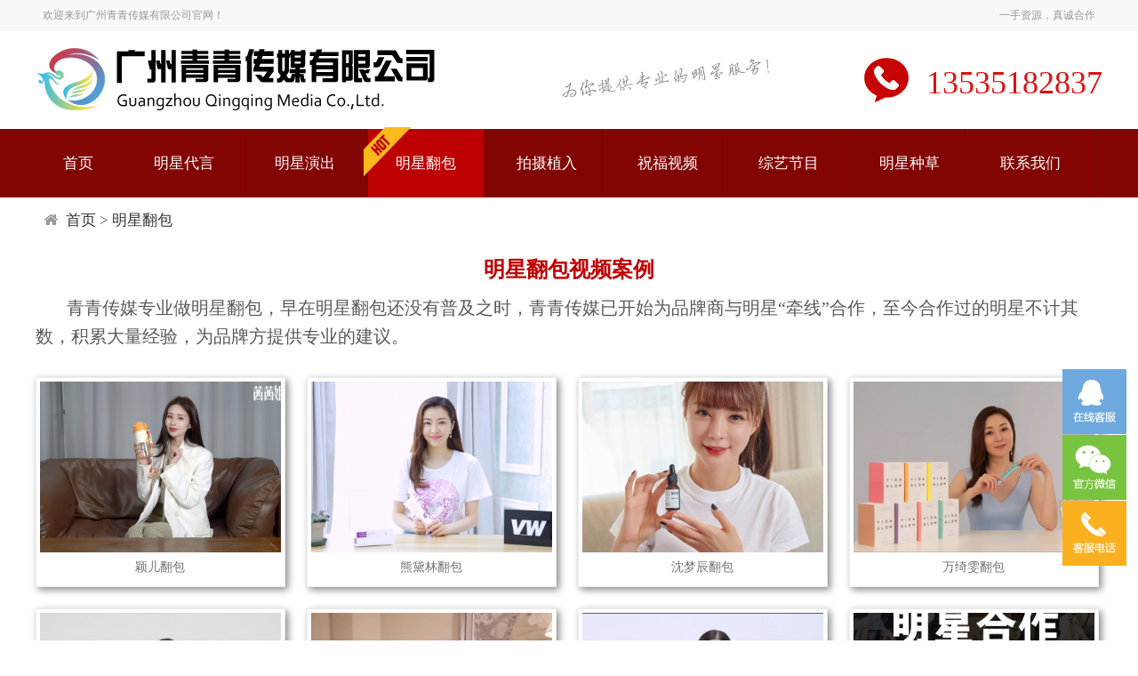

--- FILE ---
content_type: text/html; charset=utf-8
request_url: https://qingqingmedia.com/mingxingfanbao/list_9_2/
body_size: 11681
content:
<!doctype html>
<html>
<head>
<meta http-equiv="Content-Type" content="text/html; charset=utf-8" />
<meta http-equiv="X-UA-Compatible" content="IE=edge">
<meta name="viewport" content="width=device-width, initial-scale=0">
<meta name="renderer" content="webkit">
<meta http-equiv="Cache-Control" content="no-siteapp"/>
<!--页面seo标题-->
<title>明星翻包是什么意思_明星翻包开包贵吗_哪些明星做明星翻包_哪些产品可以做明星翻包_最便宜的明星翻包价格_哪家公司做明星翻包靠谱_明星翻包可以为品牌带来什么_明星翻包化妆品要多少钱_第2页</title>
<!--页面seo描述-->
<meta name="description" content="青青传媒专业做明星翻包，早在明星翻包还没有普及之时，青青传媒已开始为品牌商与明星“牵线”合作，至今合作过的明星不计其数，积累大量经验，为品牌方提供专业的建议。" />
<!--页面seo关键词-->
<meta name="keywords" content="明星翻包,明星翻包价格,明星翻包时长,明星翻包公司,明星翻包流程,翻包艺人价位,明星低价翻包,明星翻包视频,明星翻包推荐" />
<!--网站地址栏图标-->
<link href="/favicon.ico" rel="shortcut icon" type="image/x-icon" />
<link href="/template/pc/skin/css/amazeui.min.css?t=1576252800" rel="stylesheet" media="screen" type="text/css" />
<link href="/template/pc/skin/css/app.css?t=1615272114" rel="stylesheet" media="screen" type="text/css" />
<!--[if lt IE 9]>
<div class="notsupport">
	<h1>:( 非常遗憾</h1>
	<h2>您的浏览器版本太低，请升级您的浏览器</h2>
</div>
<![endif]-->
<script language="javascript" type="text/javascript" src="/template/pc/skin/js/jquery.min.js?t=1571587200"></script>
<script language="javascript" type="text/javascript" src="/template/pc/skin/js/amazeui.min.js?t=1571587200"></script>
<script language="javascript" type="text/javascript" src="/template/pc/skin/js/app.js?t=1577635200"></script>
<script type="text/javascript" src="/public/static/common/js/ey_global.js?t=v1.6.1"></script>
</head>
<body>
<!--网站公用头部——开始-->
<div class="top">
  <div class="width">
	<div class="user">
		<a>欢迎来到广州青青传媒有限公司官网！</a>
	</div>
    	<div class="user2">
		<a>一手资源，真诚合作</a>
	</div>
  </div>
</div>
 <div class="width header">
  <div class="fl"><a href="https://qingqingmedia.com"><img src="/uploads/allimg/20190730/103f4c794606103abdb086538b848a5e.png" alt="广州青青传媒有限公司"></a></div>
     <div class="fl"><a><img src="../../template/pc/skin/img/ztel.png" alt="为您提供专业的明星服务"></a></div>
  <div class="fr">
     <div class="tel">13535182837</div>
    </div>
  <div class="clear"></div>
</div>
    
<div class="bg_nav">
        <div class="width">
        	<ul class="nav">
              <a href="/mingxingfanbao/"><img src="../../template/pc/skin/img/hot.png" title="明星翻包" alt="HOT" width="53" height="55" style="position:absolute;z-index:999;margin-left:369px;margin-top:-2px;background:none;"></a>
             <li class=""><a href="https://qingqingmedia.com" title="首页">首页</a></li>
			 			 <li class=""><a href="/mingxingdaiyan/">明星代言</a>
			  			 </li>
		 	 			 <li class=""><a href="/mingxingyanchu/">明星演出</a>
			  			 </li>
		 	 			 <li class="hover"><a href="/mingxingfanbao/">明星翻包</a>
			  			 </li>
		 	 			 <li class=""><a href="/paishezhiru/">拍摄植入</a>
			  			 </li>
		 	 			 <li class=""><a href="/zhufushipin/">祝福视频</a>
			  			 </li>
		 	 			 <li class=""><a href="/zongyijiemu/">综艺节目</a>
			  			 </li>
		 	 			 <li class=""><a href="/yuleyingxiao/">明星种草</a>
			  			 </li>
		 	 			 <li class=""><a href="/lianxiwomen/">联系我们</a>
			  			 </li>
		 	             </ul>
        </div>
</div>

<!--网站公用头部——结束-->
<!--网站公用自定义文件——开始-->





<!--网站公用自定义文件——结束-->
<div class="width inner_container">
  <!--当前位置调用-->
<ol class="am-breadcrumb">
    <li><i class="am-icon-home"></i> <a href='/' class=''>首页</a> &gt; <a href='/mingxingfanbao/'>明星翻包</a></li>  
  </ol>
   <p style="line-height: 20px;text-align: center;"><span style="color: rgb(192, 0, 0);"><strong><span style="font-family: 微软雅黑,Microsoft YaHei; font-size: 24px;">明星翻包视频案例</span></strong></span></p>
  <div>
&nbsp;&nbsp;&nbsp;&nbsp;&nbsp;&nbsp;&nbsp;青青传媒专业做明星翻包，早在明星翻包还没有普及之时，青青传媒已开始为品牌商与明星“牵线”合作，至今合作过的明星不计其数，积累大量经验，为品牌方提供专业的建议。    </div>
  <div class="home_nav">
    <ul id="subnav">
     <!--当前栏目下所有子栏目调用-->
          </ul>
    <div class="clear"></div>
  </div>
  <div class="list_pic">
    <ul>
           <li><a href="/mingxingfanbao/569.html" title="颖儿翻包">
        <div><img src="/uploads/thumb/380_270/2-210F21I951106.jpeg" alt="颖儿翻包" ></div>
        <p class="title">颖儿翻包</p>
        </a></li>
           <li><a href="/mingxingfanbao/568.html" title="熊黛林翻包">
        <div><img src="/uploads/thumb/380_270/2-210F21I4353R.jpeg" alt="熊黛林翻包" ></div>
        <p class="title">熊黛林翻包</p>
        </a></li>
           <li><a href="/mingxingfanbao/567.html" title="沈梦辰翻包">
        <div><img src="/uploads/thumb/380_270/2-210F21I13BL.jpeg" alt="沈梦辰翻包" ></div>
        <p class="title">沈梦辰翻包</p>
        </a></li>
           <li><a href="/mingxingfanbao/566.html" title="万绮雯翻包">
        <div><img src="/uploads/thumb/380_270/2-210F21H4355Z.jpeg" alt="万绮雯翻包" ></div>
        <p class="title">万绮雯翻包</p>
        </a></li>
           <li><a href="/mingxingfanbao/565.html" title="舒畅翻包">
        <div><img src="/uploads/thumb/380_270/2-210F21H02L18.jpeg" alt="舒畅翻包" ></div>
        <p class="title">舒畅翻包</p>
        </a></li>
           <li><a href="/mingxingfanbao/564.html" title="徐璐翻包">
        <div><img src="/uploads/thumb/380_270/2-210F21G21R08.jpeg" alt="徐璐翻包" ></div>
        <p class="title">徐璐翻包</p>
        </a></li>
           <li><a href="/mingxingfanbao/563.html" title="吉娜翻包">
        <div><img src="/uploads/thumb/380_270/2-210F2155GBc.jpeg" alt="吉娜翻包" ></div>
        <p class="title">吉娜翻包</p>
        </a></li>
           <li><a href="https://mp.weixin.qq.com/s/eN5nexQ4e1RiurampJsybQ" title="明星抖音短视频信息流商业授权广告推广">
        <div><img src="/uploads/thumb/380_270/4-210F61624402c.jpeg" alt="明星抖音短视频信息流商业授权广告推广" ></div>
        <p class="title">明星抖音短视频信息流商业授权广告推广</p>
        </a></li>
       
    </ul>
    <div class="clear"></div>
  </div>
  <!--列表分页——开始-->
  <div class="pagelist" style="font-size:1.5rem;">
    <ul>
        <li><a href="/mingxingfanbao/" data-ey_fc35fdc="html" data-tmp="1">首页</a></li> <li><a href="/mingxingfanbao/" data-ey_fc35fdc="html" data-tmp="1">上一页</a></li> <li><a href="/mingxingfanbao/" data-ey_fc35fdc="html" data-tmp="1">1</a></li><li class="active"><a>2</a></li><li><a href="/mingxingfanbao/list_9_3/" data-ey_fc35fdc="html" data-tmp="1">3</a></li><li><a href="/mingxingfanbao/list_9_4/" data-ey_fc35fdc="html" data-tmp="1">4</a></li><li><a href="/mingxingfanbao/list_9_5/" data-ey_fc35fdc="html" data-tmp="1">5</a></li> <li><a href="/mingxingfanbao/list_9_3/" data-ey_fc35fdc="html" data-tmp="1">下一页</a></li> <li><a href="/mingxingfanbao/list_9_6/" data-ey_fc35fdc="html" data-tmp="1">末页</a></li>    </ul>
  </div>
  <!--列表分页——结束-->
</div>
<!--网站公用底部——开始-->
<!--友情链接——开始-->
<div class="bg_link">
  <div class="width link"> 
    <div class="link_list" id="link"> 项目推荐：
        <a href="https://www.qingqingmedia.com/"  target="_self" >明星翻包视频 </a>
        <a href="https://qingqingmedia.com/mingxingdaiyan/"  target="_self" >明星代言 </a>
        <a href="https://qingqingmedia.com/mingxingyanchu/"  target="_self" >明星演出 </a>
        <a href="https://qingqingmedia.com/zhufushipin/"  target="_self" >明星祝福视频 </a>
        <a href="https://qingqingmedia.com/zongyijiemu/"  target="_self" >综艺节目植入 </a>
        <a href="https://qingqingmedia.com/zongyijiemu/"  target="_self" >明星平面拍摄植入 </a>
        <a href="https://qingqingchuanmei.com/shangwuzixun/"  target="_self" >明星商务资讯 </a>
        </div>
    <div class="clear"></div>
  </div>
</div>
<!--友情链接——结束-->
<div class="bg_footer">
    	<div class="width footer">
        	<div class="fl2">
            	<h1>广州青青传媒有限公司</h1>
                <h5></h5>
                				  <form method="get" action="/search.html">
					                	<input type="text" name="keywords" placeholder="请输入明星姓名">
					<input type="submit" value="搜索">
                </form>
				 
             <div class="N1"><a>明星品牌代言、明星商演活动，明星翻包，请联系青青传媒</a></div> 
            </div>
          
          
                  	<div class="fl3">
            	   <img src='/uploads/allimg/20201225/9-20122502414US.png' alt='' width="160" height="180" hspace="20px"/>            
   <img src='/uploads/allimg/20210116/9-210116151946245.png' alt='' width="160" height="180" hspace="25px";/>
            </div>
                  	<div class="fl">
                      <h1>联系我们（微信同号）：</h1>
                      <h6>广州总部：13535182837 郑小姐 17150401870 涂小姐</h6>
               
                      <h6>北京区域：18011931963 陈小姐 17322088447 吴小姐</h6>
                      
                      <h6>上海区域：18028068592 邓小姐 17150401896 李小姐</h6>
                      <h6>总部地址：广州市番禺区兴业大道1号小镇创意园E6栋220室</h6>
                       <h6>北京公司：北京市通州区京洲园413号楼1层01号</h6>


            </div>

            
            <div class="clear"></div>
            <div class="copyright">
                Copyright© 2020 qingqingmedia.com 广州青青传媒有限公司版权所有　<a href="https://beian.miit.gov.cn/" rel="nofollow" target="_blank">粤ICP备19052087号</a> <a href="https://qingqingmedia.com/sitemap.xml">Xml网站地图 </a>
            </div>
       
    
    <!-- 应用插件标签 start -->
          <!-- 应用插件标签 end -->
    
    
    <!--[if lt IE 9]>
    <div class="notsupport">
        <h1>:( 非常遗憾</h1>
        <h2>您的浏览器版本太低，请升级您的浏览器</h2>
    </div>
    <![endif]-->
    
<!--网站公用底部——结束-->
<link href="https://www.mailangchuanmei.com/kefu/css/style.css" rel="stylesheet" type="text/css">
<script type="text/javascript" src="https://www.mailangchuanmei.com/kefu/js/script.js"></script>
<div id="top"></div>
<script type="text/javascript">var root_dir="";var ey_u_switch=1;var ey_aid=0;</script>
<script language="javascript" type="text/javascript" src="/public/static/common/js/ey_footer.js?t=v1.6.1"></script>
</body>
</html>

--- FILE ---
content_type: application/javascript
request_url: https://www.mailangchuanmei.com/kefu/js/script.js
body_size: 1505
content:
$(function() {

	var tophtml = "<div id=\"izl_rmenu\" class=\"izl-rmenu\"><a href=\"tencent://Message/?Uin=12082636&websiteName=sc.chinaz.com=&Menu=yes\" class=\"btn btn-qq\"></a><div class=\"btn btn-wx\"><img class=\"pic\" src=\"https://www.mailangchuanmei.com/kefu/images/weixin.jpg\" /></div><div class=\"btn btn-phone\"><div class=\"phone\">135-3518-2837</div></div><div class=\"btn btn-top\"></div></div>";
	$("#top").html(tophtml);
	$("#izl_rmenu").each(function() {
		$(this).find(".btn-wx").mouseenter(function() {
			$(this).find(".pic").fadeIn("fast");
		});
		$(this).find(".btn-wx").mouseleave(function() {
			$(this).find(".pic").fadeOut("fast");
		});
		$(this).find(".btn-phone").mouseenter(function() {
			$(this).find(".phone").fadeIn("fast");
		});
		$(this).find(".btn-phone").mouseleave(function() {
			$(this).find(".phone").fadeOut("fast");
		});
		$(this).find(".btn-top").click(function() {
			$("html, body").animate({
				"scroll-top": 0
			}, "fast");
		});
	});
	var lastRmenuStatus = false;
	$(window).scroll(function() { //bug
		var _top = $(window).scrollTop();
		if(_top > 200) {
			$("#izl_rmenu").data("expanded", true);
		} else {
			$("#izl_rmenu").data("expanded", false);
		}
		if($("#izl_rmenu").data("expanded") != lastRmenuStatus) {
			lastRmenuStatus = $("#izl_rmenu").data("expanded");
			if(lastRmenuStatus) {
				$("#izl_rmenu .btn-top").slideDown();
			} else {
				$("#izl_rmenu .btn-top").slideUp();
			}
		}
	});
});